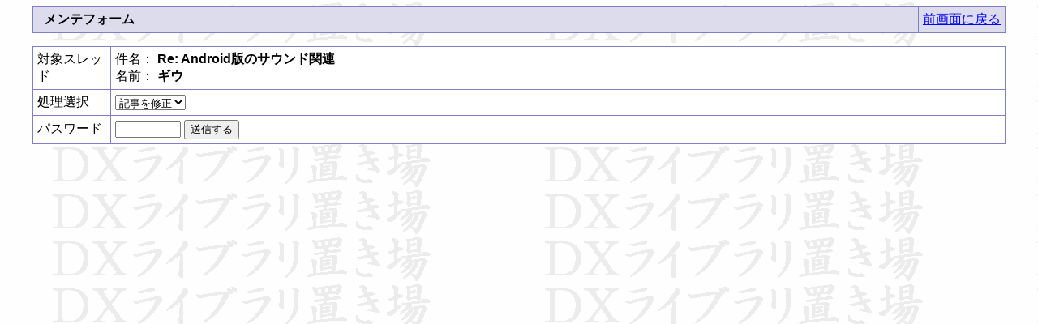

--- FILE ---
content_type: text/html
request_url: https://dxlib.xsrv.jp/cgi/patiobbs/regist.cgi?mode=mente&f=4777&no=3
body_size: 1095
content:
<!DOCTYPE HTML PUBLIC "-//W3C//DTD HTML 4.01 Transitional//EN">
<html lang="ja">
<head>
<META HTTP-EQUIV="Content-type" CONTENT="text/html; charset=Shift_JIS">
<META HTTP-EQUIV="Content-Style-Type" content="text/css">
<link rel="shortcut icon" href="../../DxLib.ico">
<STYLE type="text/css">
<!--
body,tr,td,th { font-size:16px; font-family:"メイリオ", "Hiragino Kaku Gothic Pro", sans-serif; }
a:hover { color:#DD0000 }
.num { font-size:12px; font-family:Verdana,Helvetica,Arial; }
.s1  { font-size:10px; font-family:Verdana,Helvetica,Arial; }
.s2  { font-size:10px; font-family:""メイリオ", "Hiragino Kaku Gothic Pro", sans-serif"; }
.NormalFont{ font-family:'メイリオ', 'Hiragino Kaku Gothic Pro', sans-serif; }
-->
</STYLE>
<title>ＤＸライブラリ質問掲示板</title></head>
<body background="https://dxlib.xsrv.jp/Graph3.gif" bgcolor="#F0F0F0" text="#000000" link="#0000FF" vlink="#800080" alink="#DD0000">
<div class="NormalFont">
<div align="center">
<Table border=0 cellspacing=0 cellpadding=0 width="95%">
<Tr bgcolor="#8080C0"><Td bgcolor="#8080C0">
<table border=0 cellspacing=1 cellpadding=5 width="100%">
<tr bgcolor="#DCDCED"><td bgcolor="#DCDCED" nowrap width="92%">
<!--<img src="https://dxlib.xsrv.jp/cgi/patiobbs/bbsimg//mente.gif" align="top">-->
&nbsp; <b>メンテフォーム</b></td>
<td align="right" bgcolor="#DCDCED" nowrap>
<a href="javascript:history.back()">前画面に戻る</a></td>
</tr></table></Td></Tr></Table>
<P>
<form action="./regist.cgi" method="POST">
<input type=hidden name=mode value="mente">
<input type=hidden name=f value="4777">
<input type=hidden name=no value="3">
<Table border=0 cellspacing=0 cellpadding=0 width="95%">
<Tr><Td bgcolor="#8080C0">
<table border=0 cellspacing=1 cellpadding=5 width="100%">
<tr bgcolor="#FFFFFF">
  <td bgcolor="#FFFFFF" width=85 nowrap>対象スレッド</td>
  <td>件名： <b>Re: Android版のサウンド関連</b><br>名前： <b>ギウ</b>
  </td>
</tr>
<tr bgcolor="#FFFFFF">
  <td bgcolor="#FFFFFF" width=75 nowrap>処理選択</td>
  <td><select name=job>
	<option value="edit" selected>記事を修正
<option value="del">記事を削除
	</select>
  </td>
</tr>
<tr bgcolor="#FFFFFF">
  <td bgcolor="#FFFFFF" width=75 nowrap>パスワード</td>
  <td><input type=text name=pwd size=8 maxlength=8>
	<input type=submit value="送信する">
  </td></form>
</tr>
</table></Td></Tr></Table>
</div>
</div>
</body>
</html>
